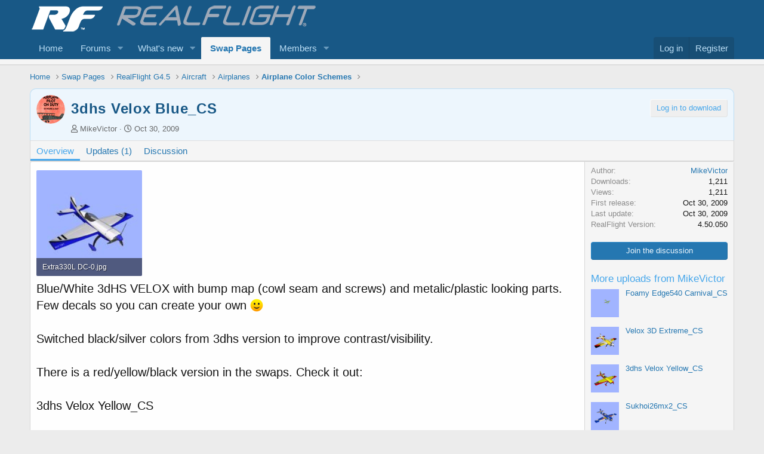

--- FILE ---
content_type: text/html; charset=utf-8
request_url: https://forums.realflight.com/index.php?resources/3dhs-velox-blue_cs.10796/
body_size: 10573
content:
<!DOCTYPE html>
<html id="XF" lang="en-US" dir="LTR"
	data-app="public"
	data-template="xfrm_resource_view"
	data-container-key="xfrmCategory-7"
	data-content-key=""
	data-logged-in="false"
	data-cookie-prefix="xf_"
	data-csrf="1767321252,104832e88a217a97555cede24116e66d"
	class="has-no-js template-xfrm_resource_view"
	>
<head>
	<meta charset="utf-8" />
	<meta http-equiv="X-UA-Compatible" content="IE=Edge" />
	<meta name="viewport" content="width=device-width, initial-scale=1, viewport-fit=cover">

	
	
	

	<title>3dhs Velox Blue_CS | RealFlight Forums</title>

	<link rel="manifest" href="/webmanifest.php">
	
		<meta name="theme-color" content="#185886" />
	

	<meta name="apple-mobile-web-app-title" content="RealFlight Forums">
	

	
		
		<meta name="description" content="Blue/White 3dHS VELOX with bump map (cowl seam and screws) and metalic/plastic looking parts. Few decals so you can create your own  :-)

Switched..." />
		<meta property="og:description" content="Blue/White 3dHS VELOX with bump map (cowl seam and screws) and metalic/plastic looking parts. Few decals so you can create your own  :-)

Switched black/silver colors from 3dhs version to improve contrast/visibility. 

There is a..." />
		<meta property="twitter:description" content="Blue/White 3dHS VELOX with bump map (cowl seam and screws) and metalic/plastic looking parts. Few decals so you can create your own  :-)

Switched black/silver colors from 3dhs version to..." />
	
	
		<meta property="og:url" content="https://forums.realflight.com/index.php?resources/3dhs-velox-blue_cs.10796/" />
	
		<link rel="canonical" href="https://forums.realflight.com/index.php?resources/3dhs-velox-blue_cs.10796/" />
	

	
		
	
	
	<meta property="og:site_name" content="RealFlight Forums" />


	
	
		
	
	
	<meta property="og:type" content="website" />


	
	
		
	
	
	
		<meta property="og:title" content="3dhs Velox Blue_CS" />
		<meta property="twitter:title" content="3dhs Velox Blue_CS" />
	


	
	
	
	

	
	

	


	<link rel="preload" href="/styles/fonts/fa/fa-regular-400.woff2?_v=5.15.3" as="font" type="font/woff2" crossorigin="anonymous" />


	<link rel="preload" href="/styles/fonts/fa/fa-solid-900.woff2?_v=5.15.3" as="font" type="font/woff2" crossorigin="anonymous" />


<link rel="preload" href="/styles/fonts/fa/fa-brands-400.woff2?_v=5.15.3" as="font" type="font/woff2" crossorigin="anonymous" />

	<link rel="stylesheet" href="/css.php?css=public%3Anormalize.css%2Cpublic%3Afa.css%2Cpublic%3Acore.less%2Cpublic%3Aapp.less&amp;s=5&amp;l=1&amp;d=1727391774&amp;k=c3cb8ef5b3759858410e9d15a1865e354cb2c3a7" />

	<link rel="stylesheet" href="/css.php?css=public%3Aattachments.less%2Cpublic%3Alightbox.less%2Cpublic%3Ashare_controls.less%2Cpublic%3Astructured_list.less%2Cpublic%3Axfrm.less%2Cpublic%3Aextra.less&amp;s=5&amp;l=1&amp;d=1727391774&amp;k=f15ee89825d4f1fd940bae4cb91ea9b80f6c443c" />

	
		<script src="/js/xf/preamble.min.js?_v=148c9267"></script>
	


	
	
</head>
<body data-template="xfrm_resource_view">

<div class="p-pageWrapper" id="top">





<header class="p-header" id="header">
	<div class="p-header-inner">
		<div class="p-header-content">

			<div class="p-header-logo p-header-logo--image">
				<a href="https://forums.realflight.com">
					<img src="/data/assets/logo/rf2_long_50px.png" srcset="/data/assets/logo/rf2_long_100px.png 2x" alt="RealFlight Forums"
						width="" height="50" />
				</a>
			</div>

			
		</div>
	</div>
</header>





	<div class="p-navSticky p-navSticky--primary" data-xf-init="sticky-header">
		
	<nav class="p-nav">
		<div class="p-nav-inner">
			<button type="button" class="button--plain p-nav-menuTrigger button" data-xf-click="off-canvas" data-menu=".js-headerOffCanvasMenu" tabindex="0" aria-label="Menu"><span class="button-text">
				<i aria-hidden="true"></i>
			</span></button>

			<div class="p-nav-smallLogo">
				<a href="https://forums.realflight.com">
					<img src="/data/assets/logo/rf2_long_50px.png" srcset="/data/assets/logo/rf2_long_100px.png 2x" alt="RealFlight Forums"
						width="" height="50" />
				</a>
			</div>

			<div class="p-nav-scroller hScroller" data-xf-init="h-scroller" data-auto-scroll=".p-navEl.is-selected">
				<div class="hScroller-scroll">
					<ul class="p-nav-list js-offCanvasNavSource">
					
						<li>
							
	<div class="p-navEl " >
		

			
	
	<a href="https://forums.realflight.com"
		class="p-navEl-link "
		
		data-xf-key="1"
		data-nav-id="home">Home</a>


			

		
		
	</div>

						</li>
					
						<li>
							
	<div class="p-navEl " data-has-children="true">
		

			
	
	<a href="/index.php"
		class="p-navEl-link p-navEl-link--splitMenu "
		
		
		data-nav-id="forums">Forums</a>


			<a data-xf-key="2"
				data-xf-click="menu"
				data-menu-pos-ref="< .p-navEl"
				class="p-navEl-splitTrigger"
				role="button"
				tabindex="0"
				aria-label="Toggle expanded"
				aria-expanded="false"
				aria-haspopup="true"></a>

		
		
			<div class="menu menu--structural" data-menu="menu" aria-hidden="true">
				<div class="menu-content">
					
						
	
	
	<a href="/index.php?whats-new/posts/"
		class="menu-linkRow u-indentDepth0 js-offCanvasCopy "
		
		
		data-nav-id="newPosts">New posts</a>

	

					
				</div>
			</div>
		
	</div>

						</li>
					
						<li>
							
	<div class="p-navEl " data-has-children="true">
		

			
	
	<a href="/index.php?whats-new/"
		class="p-navEl-link p-navEl-link--splitMenu "
		
		
		data-nav-id="whatsNew">What's new</a>


			<a data-xf-key="3"
				data-xf-click="menu"
				data-menu-pos-ref="< .p-navEl"
				class="p-navEl-splitTrigger"
				role="button"
				tabindex="0"
				aria-label="Toggle expanded"
				aria-expanded="false"
				aria-haspopup="true"></a>

		
		
			<div class="menu menu--structural" data-menu="menu" aria-hidden="true">
				<div class="menu-content">
					
						
	
	
	<a href="/index.php?whats-new/posts/"
		class="menu-linkRow u-indentDepth0 js-offCanvasCopy "
		 rel="nofollow"
		
		data-nav-id="whatsNewPosts">New posts</a>

	

					
						
	
	
	<a href="/index.php?whats-new/resources/"
		class="menu-linkRow u-indentDepth0 js-offCanvasCopy "
		 rel="nofollow"
		
		data-nav-id="xfrmNewResources">New uploads</a>

	

					
				</div>
			</div>
		
	</div>

						</li>
					
						<li>
							
	<div class="p-navEl is-selected" >
		

			
	
	<a href="/index.php?resources/"
		class="p-navEl-link "
		
		data-xf-key="4"
		data-nav-id="xfrm">Swap Pages</a>


			

		
		
	</div>

						</li>
					
						<li>
							
	<div class="p-navEl " data-has-children="true">
		

			
	
	<a href="/index.php?members/"
		class="p-navEl-link p-navEl-link--splitMenu "
		
		
		data-nav-id="members">Members</a>


			<a data-xf-key="5"
				data-xf-click="menu"
				data-menu-pos-ref="< .p-navEl"
				class="p-navEl-splitTrigger"
				role="button"
				tabindex="0"
				aria-label="Toggle expanded"
				aria-expanded="false"
				aria-haspopup="true"></a>

		
		
			<div class="menu menu--structural" data-menu="menu" aria-hidden="true">
				<div class="menu-content">
					
						
	
	
	<a href="/index.php?online/"
		class="menu-linkRow u-indentDepth0 js-offCanvasCopy "
		
		
		data-nav-id="currentVisitors">Current visitors</a>

	

					
				</div>
			</div>
		
	</div>

						</li>
					
					</ul>
				</div>
			</div>

			<div class="p-nav-opposite">
				<div class="p-navgroup p-account p-navgroup--guest">
					
						<a href="/index.php?login/" class="p-navgroup-link p-navgroup-link--textual p-navgroup-link--logIn"
							data-xf-click="overlay" data-follow-redirects="on">
							<span class="p-navgroup-linkText">Log in</span>
						</a>
						
							<a href="/index.php?register/" class="p-navgroup-link p-navgroup-link--textual p-navgroup-link--register"
								data-xf-click="overlay" data-follow-redirects="on">
								<span class="p-navgroup-linkText">Register</span>
							</a>
						
					
				</div>

				<div class="p-navgroup p-discovery p-discovery--noSearch">
					<a href="/index.php?whats-new/"
						class="p-navgroup-link p-navgroup-link--iconic p-navgroup-link--whatsnew"
						aria-label="What&#039;s new"
						title="What&#039;s new">
						<i aria-hidden="true"></i>
						<span class="p-navgroup-linkText">What's new</span>
					</a>

					
				</div>
			</div>
		</div>
	</nav>

	</div>
	
	
		<div class="p-sectionLinks p-sectionLinks--empty"></div>
	



<div class="offCanvasMenu offCanvasMenu--nav js-headerOffCanvasMenu" data-menu="menu" aria-hidden="true" data-ocm-builder="navigation">
	<div class="offCanvasMenu-backdrop" data-menu-close="true"></div>
	<div class="offCanvasMenu-content">
		<div class="offCanvasMenu-header">
			Menu
			<a class="offCanvasMenu-closer" data-menu-close="true" role="button" tabindex="0" aria-label="Close"></a>
		</div>
		
			<div class="p-offCanvasRegisterLink">
				<div class="offCanvasMenu-linkHolder">
					<a href="/index.php?login/" class="offCanvasMenu-link" data-xf-click="overlay" data-menu-close="true">
						Log in
					</a>
				</div>
				<hr class="offCanvasMenu-separator" />
				
					<div class="offCanvasMenu-linkHolder">
						<a href="/index.php?register/" class="offCanvasMenu-link" data-xf-click="overlay" data-menu-close="true">
							Register
						</a>
					</div>
					<hr class="offCanvasMenu-separator" />
				
			</div>
		
		<div class="js-offCanvasNavTarget"></div>
		<div class="offCanvasMenu-installBanner js-installPromptContainer" style="display: none;" data-xf-init="install-prompt">
			<div class="offCanvasMenu-installBanner-header">Install the app</div>
			<button type="button" class="js-installPromptButton button"><span class="button-text">Install</span></button>
			<template class="js-installTemplateIOS">
				<div class="overlay-title">How to install the app on iOS</div>
				<div class="block-body">
					<div class="block-row">
						<p>
							Follow along with the video below to see how to install our site as a web app on your home screen.
						</p>
						<p style="text-align: center">
							<video src="/styles/default/xenforo/add_to_home.mp4"
								width="280" height="480" autoplay loop muted playsinline></video>
						</p>
						<p>
							<small><strong>Note:</strong> This feature may not be available in some browsers.</small>
						</p>
					</div>
				</div>
			</template>
		</div>
	</div>
</div>

<div class="p-body">
	<div class="p-body-inner">
		<!--XF:EXTRA_OUTPUT-->

		

		

		
		
	
		<ul class="p-breadcrumbs "
			itemscope itemtype="https://schema.org/BreadcrumbList">
		
			

			
			

			
				
				
	<li itemprop="itemListElement" itemscope itemtype="https://schema.org/ListItem">
		<a href="https://forums.realflight.com" itemprop="item">
			<span itemprop="name">Home</span>
		</a>
		<meta itemprop="position" content="1" />
	</li>

			

			
				
				
	<li itemprop="itemListElement" itemscope itemtype="https://schema.org/ListItem">
		<a href="/index.php?resources/" itemprop="item">
			<span itemprop="name">Swap Pages</span>
		</a>
		<meta itemprop="position" content="2" />
	</li>

			
			
				
				
	<li itemprop="itemListElement" itemscope itemtype="https://schema.org/ListItem">
		<a href="/index.php?resources/categories/realflight-g4-5.29/" itemprop="item">
			<span itemprop="name">RealFlight G4.5</span>
		</a>
		<meta itemprop="position" content="3" />
	</li>

			
				
				
	<li itemprop="itemListElement" itemscope itemtype="https://schema.org/ListItem">
		<a href="/index.php?resources/categories/aircraft.30/" itemprop="item">
			<span itemprop="name">Aircraft</span>
		</a>
		<meta itemprop="position" content="4" />
	</li>

			
				
				
	<li itemprop="itemListElement" itemscope itemtype="https://schema.org/ListItem">
		<a href="/index.php?resources/categories/airplanes.33/" itemprop="item">
			<span itemprop="name">Airplanes</span>
		</a>
		<meta itemprop="position" content="5" />
	</li>

			
				
				
	<li itemprop="itemListElement" itemscope itemtype="https://schema.org/ListItem">
		<a href="/index.php?resources/categories/airplane-color-schemes.37/" itemprop="item">
			<span itemprop="name">Airplane Color Schemes</span>
		</a>
		<meta itemprop="position" content="6" />
	</li>

			

		
		</ul>
	

		

		
	<noscript class="js-jsWarning"><div class="blockMessage blockMessage--important blockMessage--iconic u-noJsOnly">JavaScript is disabled. For a better experience, please enable JavaScript in your browser before proceeding.</div></noscript>

		
	<div class="blockMessage blockMessage--important blockMessage--iconic js-browserWarning" style="display: none">You are using an out of date browser. It  may not display this or other websites correctly.<br />You should upgrade or use an <a href="https://www.google.com/chrome/" target="_blank" rel="noopener">alternative browser</a>.</div>


		
			<div class="p-body-header">
				
		<div class="contentRow contentRow--hideFigureNarrow">
			<span class="contentRow-figure">
				
					<a href="/index.php?members/mikevictor.52849/" class="avatar avatar--s" data-user-id="52849" data-xf-init="member-tooltip">
			<img src="/data/avatars/s/52/52849.jpg?1582132055" srcset="/data/avatars/m/52/52849.jpg?1582132055 2x" alt="MikeVictor" class="avatar-u52849-s" width="48" height="48" loading="lazy" /> 
		</a>
				
			</span>
			<div class="contentRow-main">
				<div class="p-title">
					<h1 class="p-title-value">
						
							3dhs Velox Blue_CS
						
						
					</h1>
					
						<div class="p-title-pageAction">
							
								<span class="button button--wrap is-disabled">Log in to download</span>
							
						</div>
						
				</div>
				
					<div class="p-description">
						
							<ul class="listInline listInline--bullet">
								<li>
									<i class="fa--xf far fa-user" aria-hidden="true" title="Author"></i>
									<span class="u-srOnly">Author</span>

									<a href="/index.php?members/mikevictor.52849/" class="username  u-concealed" dir="auto" data-user-id="52849" data-xf-init="member-tooltip">MikeVictor</a>
								</li>
								<li>
									<i class="fa--xf far fa-clock" aria-hidden="true" title="Creation date"></i>
									<span class="u-srOnly">Creation date</span>

									<a href="/index.php?resources/3dhs-velox-blue_cs.10796/" class="u-concealed"><time  class="u-dt" dir="auto" datetime="2009-10-30T21:51:26-0700" data-time="1256964686" data-date-string="Oct 30, 2009" data-time-string="9:51 PM" title="Oct 30, 2009 at 9:51 PM">Oct 30, 2009</time></a>
								</li>
								
								
								
							</ul>
						
					</div>
				
			</div>
		</div>
	
			</div>
		

		<div class="p-body-main  ">
			
			<div class="p-body-contentCol"></div>
			

			

			<div class="p-body-content">
				
				<div class="p-body-pageContent">





	

	




	



	
		<div class="tabs tabs--standalone">
			<div class="hScroller" data-xf-init="h-scroller">
				<span class="hScroller-scroll">
					<a class="tabs-tab is-active" href="/index.php?resources/3dhs-velox-blue_cs.10796/">Overview</a>
					
						
						
						
							<a class="tabs-tab " href="/index.php?resources/3dhs-velox-blue_cs.10796/updates">Updates (1)</a>
						
						
						
						
							<a class="tabs-tab " href="/index.php?threads/3dhs-velox-blue_cs.40319/">Discussion</a>
						
					
				</span>
			</div>
		</div>
	



	








	
	
	
		
	
	
	


	
	
	
		
	
	
	


	
	
		
	
	
	


	
	










	
		
		

		
			<script class="js-extraPhrases" type="application/json">
			{
				"lightbox_close": "Close",
				"lightbox_next": "Next",
				"lightbox_previous": "Previous",
				"lightbox_error": "The requested content cannot be loaded. Please try again later.",
				"lightbox_start_slideshow": "Start slideshow",
				"lightbox_stop_slideshow": "Stop slideshow",
				"lightbox_full_screen": "Full screen",
				"lightbox_thumbnails": "Thumbnails",
				"lightbox_download": "Download",
				"lightbox_share": "Share",
				"lightbox_zoom": "Zoom",
				"lightbox_new_window": "New window",
				"lightbox_toggle_sidebar": "Toggle sidebar"
			}
			</script>
		
		
	


<div class="block">
	
	<div class="block-container">
		<div class="block-body lbContainer js-resourceBody"
			data-xf-init="lightbox"
			data-lb-id="resource-10796"
			data-lb-caption-desc="MikeVictor &middot; Oct 30, 2009 at 9:51 PM">

			<div class="resourceBody">
				<article class="resourceBody-main js-lbContainer">
					

	


					

	


					
						
							
							<ul class="attachmentList resourceBody-attachments">
								
									
										
	<li class="file file--linked">
		<a class="u-anchorTarget" id="attachment-82345"></a>
		
			
	
		
		

		
		
	


			<a class="file-preview js-lbImage" href="/index.php?attachments/extra330l-dc-0-jpg.82345/" target="_blank">
				<img src="/data/attachments/70/70550-e763150e9c85b24301cc7e3b843a4eac.jpg" alt="Extra330L DC-0.jpg"
					width="150" height="150" loading="lazy" />
			</a>
		

		<div class="file-content">
			<div class="file-info">
				<span class="file-name" title="Extra330L DC-0.jpg">Extra330L DC-0.jpg</span>
				<div class="file-meta">
					26.4 KB
					
					&middot; Views: 249
					
				</div>
			</div>
		</div>
	</li>

									
								
							</ul>
						
					

					
						<div class="bbWrapper">Blue/White 3dHS VELOX with bump map (cowl seam and screws) and metalic/plastic looking parts. Few decals so you can create your own  <img src="[data-uri]" class="smilie smilie--sprite smilie--sprite1" alt=":)" title="Smile    :)" loading="lazy" data-shortname=":)" /><br />
<br />
Switched black/silver colors from 3dhs version to improve contrast/visibility. <br />
<br />
There is a red/yellow/black version in the swaps. Check it out: <br />
<br />
3dhs Velox Yellow_CS<br />
<br />
Enjoy.<br />
Mike</div>
					

					
	
		<div class="xfrm-required-resources">
		<h1>
		This color scheme requires:
		</h1>
		
			<span class="xfrm-required-models">
			
				<a href="/index.php?resources/extra330l-dc_ea.512/">Extra330L DC_EA</a>
			
			</span>
		
		</div>
	


					
	
	
	
	

					
					

					<div class="reactionsBar js-reactionsList is-active">
						
	
	
		<ul class="reactionSummary">
		
			<li><span class="reaction reaction--small reaction--1" data-reaction-id="1"><i aria-hidden="true"></i><img src="[data-uri]" class="reaction-sprite js-reaction" alt="Like" title="Like" /></span></li>
		
		</ul>
	


<span class="u-srOnly">Reactions:</span>
<a class="reactionsBar-link" href="/index.php?resources/3dhs-velox-blue_cs.10796/update/8300/reactions" data-xf-click="overlay" data-cache="false" rel="nofollow"><bdi>CMFC</bdi>, <bdi>Pitts S12</bdi>, <bdi>jadamian75</bdi> and 2 others</a>
					</div>

					
				</article>

				<div class="resourceBody-sidebar">
					<div class="resourceSidebarGroup">
						<dl class="pairs pairs--justified">
							<dt>Author</dt>
							<dd><a href="/index.php?members/mikevictor.52849/" class="username " dir="auto" data-user-id="52849" data-xf-init="member-tooltip">MikeVictor</a></dd>
						</dl>
						
							<dl class="pairs pairs--justified">
								<dt>Downloads</dt>
								<dd>1,211</dd>
							</dl>
						
						<dl class="pairs pairs--justified">
							<dt>Views</dt>
							<dd>1,211</dd>
						</dl>
						<dl class="pairs pairs--justified">
							<dt>First release</dt>
							<dd><time  class="u-dt" dir="auto" datetime="2009-10-30T21:51:26-0700" data-time="1256964686" data-date-string="Oct 30, 2009" data-time-string="9:51 PM" title="Oct 30, 2009 at 9:51 PM">Oct 30, 2009</time></dd>
						</dl>
						<dl class="pairs pairs--justified">
							<dt>Last update</dt>
							<dd><time  class="u-dt" dir="auto" datetime="2009-10-30T21:51:26-0700" data-time="1256964686" data-date-string="Oct 30, 2009" data-time-string="9:51 PM" title="Oct 30, 2009 at 9:51 PM">Oct 30, 2009</time></dd>
						</dl>
						<dl class="pairs pairs--justified">
							<dt>RealFlight Version</dt>
							<dd>4.50.050</dd>
						</dl>
					</div>

					
						<div class="resourceSidebarGroup resourceSidebarGroup--buttons">
							
								
									<a href="/index.php?threads/3dhs-velox-blue_cs.40319/" class="button--fullWidth button"><span class="button-text">Join the discussion</span></a>
								

							
						</div>
					


					

					
						<div class="resourceSidebarGroup">
							<h4 class="resourceSidebarGroup-title">
								<a href="/index.php?resources/authors/mikevictor.52849/">More uploads from MikeVictor</a>
							</h4>
							<ul class="resourceSidebarList">
							
								<li>
									
	
	<div class="contentRow">
		<div class="contentRow-figure">
		<div class="structItem-cell structItem-cell--icon">
			<div class="structItem-iconContainer">
			
				<img src="previews/10954_preview.jpg" />
			
			</div>
		</div>
		</div>
		<div class="contentRow-main contentRow-main--close">
			<a href="/index.php?resources/foamy-edge540-carnival_cs.10954/">Foamy Edge540 Carnival_CS</a>
			<div class="contentRow-lesser"></div>
			
		</div>
	</div>

								</li>
							
								<li>
									
	
	<div class="contentRow">
		<div class="contentRow-figure">
		<div class="structItem-cell structItem-cell--icon">
			<div class="structItem-iconContainer">
			
				<img src="previews/10910_preview.jpg" />
			
			</div>
		</div>
		</div>
		<div class="contentRow-main contentRow-main--close">
			<a href="/index.php?resources/velox-3d-extreme_cs.10910/">Velox 3D Extreme_CS</a>
			<div class="contentRow-lesser"></div>
			
		</div>
	</div>

								</li>
							
								<li>
									
	
	<div class="contentRow">
		<div class="contentRow-figure">
		<div class="structItem-cell structItem-cell--icon">
			<div class="structItem-iconContainer">
			
				<img src="previews/10805_preview.jpg" />
			
			</div>
		</div>
		</div>
		<div class="contentRow-main contentRow-main--close">
			<a href="/index.php?resources/3dhs-velox-yellow_cs.10805/">3dhs Velox Yellow_CS</a>
			<div class="contentRow-lesser"></div>
			
		</div>
	</div>

								</li>
							
								<li>
									
	
	<div class="contentRow">
		<div class="contentRow-figure">
		<div class="structItem-cell structItem-cell--icon">
			<div class="structItem-iconContainer">
			
				<img src="previews/10764_preview.jpg" />
			
			</div>
		</div>
		</div>
		<div class="contentRow-main contentRow-main--close">
			<a href="/index.php?resources/sukhoi26mx2_cs.10764/">Sukhoi26mx2_CS</a>
			<div class="contentRow-lesser"></div>
			
		</div>
	</div>

								</li>
							
								<li>
									
	
	<div class="contentRow">
		<div class="contentRow-figure">
		<div class="structItem-cell structItem-cell--icon">
			<div class="structItem-iconContainer">
			
				<img src="previews/10763_preview.jpg" />
			
			</div>
		</div>
		</div>
		<div class="contentRow-main contentRow-main--close">
			<a href="/index.php?resources/3dhs-yak-54-purple_cs.10763/">3dHS Yak 54 Purple_CS</a>
			<div class="contentRow-lesser"></div>
			
		</div>
	</div>

								</li>
							
							</ul>
						</div>
					

					
						<div class="resourceSidebarGroup">
							<h4 class="resourceSidebarGroup-title">Share this upload</h4>
							
								

	
		

		<div class="shareButtons shareButtons--iconic" data-xf-init="share-buttons" data-page-url="" data-page-title="" data-page-desc="" data-page-image="">
			

			<div class="shareButtons-buttons">
				
					
						<a class="shareButtons-button shareButtons-button--brand shareButtons-button--facebook" data-href="https://www.facebook.com/sharer.php?u={url}">
							<i aria-hidden="true"></i>
							<span>Facebook</span>
						</a>
					

					
						<a class="shareButtons-button shareButtons-button--brand shareButtons-button--twitter" data-href="https://twitter.com/intent/tweet?url={url}&amp;text={title}">
							<svg xmlns="http://www.w3.org/2000/svg" height="1em" viewBox="0 0 512 512" class=""><!--! Font Awesome Free 6.4.2 by @fontawesome - https://fontawesome.com License - https://fontawesome.com/license (Commercial License) Copyright 2023 Fonticons, Inc. --><path d="M389.2 48h70.6L305.6 224.2 487 464H345L233.7 318.6 106.5 464H35.8L200.7 275.5 26.8 48H172.4L272.9 180.9 389.2 48zM364.4 421.8h39.1L151.1 88h-42L364.4 421.8z"/></svg> <span>X (Twitter)</span>
						</a>
					

					
						<a class="shareButtons-button shareButtons-button--brand shareButtons-button--reddit" data-href="https://reddit.com/submit?url={url}&amp;title={title}">
							<i aria-hidden="true"></i>
							<span>Reddit</span>
						</a>
					

					
						<a class="shareButtons-button shareButtons-button--brand shareButtons-button--pinterest" data-href="https://pinterest.com/pin/create/bookmarklet/?url={url}&amp;description={title}&amp;media={image}">
							<i aria-hidden="true"></i>
							<span>Pinterest</span>
						</a>
					

					
						<a class="shareButtons-button shareButtons-button--brand shareButtons-button--tumblr" data-href="https://www.tumblr.com/widgets/share/tool?canonicalUrl={url}&amp;title={title}">
							<i aria-hidden="true"></i>
							<span>Tumblr</span>
						</a>
					

					
						<a class="shareButtons-button shareButtons-button--brand shareButtons-button--whatsApp" data-href="https://api.whatsapp.com/send?text={title}&nbsp;{url}">
							<i aria-hidden="true"></i>
							<span>WhatsApp</span>
						</a>
					

					
						<a class="shareButtons-button shareButtons-button--email" data-href="mailto:?subject={title}&amp;body={url}">
							<i aria-hidden="true"></i>
							<span>Email</span>
						</a>
					

					
						<a class="shareButtons-button shareButtons-button--share is-hidden"
							data-xf-init="web-share"
							data-title="" data-text="" data-url=""
							data-hide=".shareButtons-button:not(.shareButtons-button--share)">

							<i aria-hidden="true"></i>
							<span>Share</span>
						</a>
					

					
						<a class="shareButtons-button shareButtons-button--link is-hidden" data-clipboard="{url}">
							<i aria-hidden="true"></i>
							<span>Link</span>
						</a>
					
				
			</div>
		</div>
	

							
						</div>
					
				</div>
			</div>
		</div>
	</div>
</div>




	<div class="block">
		<div class="block-container">
			<h3 class="block-header">Latest updates</h3>
			<ol class="block-body">
			
				<li class="block-row block-row--separated">
					<h3 class="block-textHeader">
						<a href="/index.php?resources/3dhs-velox-blue_cs.10796/update/8301/">Images</a>
					</h3>
					<div>Images</div>
			
			</ol>
			<div class="block-footer">
				<span class="block-footer-controls"><a href="/index.php?resources/3dhs-velox-blue_cs.10796/updates" class="button--link button"><span class="button-text">Read more…</span></a></span>
			</div>
		</div>
	</div>


</div>
				
			</div>

			
		</div>

		
		
	
		<ul class="p-breadcrumbs p-breadcrumbs--bottom"
			itemscope itemtype="https://schema.org/BreadcrumbList">
		
			

			
			

			
				
				
	<li itemprop="itemListElement" itemscope itemtype="https://schema.org/ListItem">
		<a href="https://forums.realflight.com" itemprop="item">
			<span itemprop="name">Home</span>
		</a>
		<meta itemprop="position" content="1" />
	</li>

			

			
				
				
	<li itemprop="itemListElement" itemscope itemtype="https://schema.org/ListItem">
		<a href="/index.php?resources/" itemprop="item">
			<span itemprop="name">Swap Pages</span>
		</a>
		<meta itemprop="position" content="2" />
	</li>

			
			
				
				
	<li itemprop="itemListElement" itemscope itemtype="https://schema.org/ListItem">
		<a href="/index.php?resources/categories/realflight-g4-5.29/" itemprop="item">
			<span itemprop="name">RealFlight G4.5</span>
		</a>
		<meta itemprop="position" content="3" />
	</li>

			
				
				
	<li itemprop="itemListElement" itemscope itemtype="https://schema.org/ListItem">
		<a href="/index.php?resources/categories/aircraft.30/" itemprop="item">
			<span itemprop="name">Aircraft</span>
		</a>
		<meta itemprop="position" content="4" />
	</li>

			
				
				
	<li itemprop="itemListElement" itemscope itemtype="https://schema.org/ListItem">
		<a href="/index.php?resources/categories/airplanes.33/" itemprop="item">
			<span itemprop="name">Airplanes</span>
		</a>
		<meta itemprop="position" content="5" />
	</li>

			
				
				
	<li itemprop="itemListElement" itemscope itemtype="https://schema.org/ListItem">
		<a href="/index.php?resources/categories/airplane-color-schemes.37/" itemprop="item">
			<span itemprop="name">Airplane Color Schemes</span>
		</a>
		<meta itemprop="position" content="6" />
	</li>

			

		
		</ul>
	

		
	</div>
</div>

<footer class="p-footer" id="footer">
	<div class="p-footer-inner">

		<div class="p-footer-row">
			
			<div class="p-footer-row-opposite">
				<ul class="p-footer-linkList">
					
						
							<li><a href="https://realflight.com/contact.php" data-xf-click="">Contact us</a></li>
						
					

					
						<li><a href="https://www.horizonhobby.com/terms-and-conditions-page.html">Terms and rules</a></li>
					

					
						<li><a href="https://www.horizonhobby.com/privacy-policy-page.html">Privacy policy</a></li>
					

					
						<li><a href="/index.php?help/">Help</a></li>
					

					
						<li><a href="https://forums.realflight.com">Home</a></li>
					

					<li><a href="/index.php?forums/-/index.rss" target="_blank" class="p-footer-rssLink" title="RSS"><span aria-hidden="true"><i class="fa--xf far fa-rss" aria-hidden="true"></i><span class="u-srOnly">RSS</span></span></a></li>
				</ul>
			</div>
		</div>

		
			<div class="p-footer-copyright">
			
				<a href="https://xenforo.com" class="u-concealed" dir="ltr" target="_blank" rel="sponsored noopener">Community platform by XenForo<sup>&reg;</sup> <span class="copyright">&copy; 2010-2024 XenForo Ltd.</span></a>
				
			
			</div>
		

		
	</div>
</footer>

</div> <!-- closing p-pageWrapper -->

<div class="u-bottomFixer js-bottomFixTarget">
	
	
</div>

<div class="u-navButtons js-navButtons" data-trigger-type="up">
	<a href="javascript:" class="button--scroll button"><span class="button-text"><i class="fa--xf far fa-arrow-left" aria-hidden="true"></i><span class="u-srOnly">Back</span></span></a>
</div>


	<div class="u-scrollButtons js-scrollButtons" data-trigger-type="up">
		<a href="#top" class="button--scroll button" data-xf-click="scroll-to"><span class="button-text"><i class="fa--xf far fa-arrow-up" aria-hidden="true"></i><span class="u-srOnly">Top</span></span></a>
		
	</div>



	<script src="https://ajax.googleapis.com/ajax/libs/jquery/3.5.1/jquery.min.js"></script><script>window.jQuery || document.write('<script src="/js/vendor/jquery/jquery-3.5.1.min.js?_v=148c9267"><\/script>')</script>
	<script src="/js/vendor/vendor-compiled.js?_v=148c9267"></script>
	<script src="/js/xf/core-compiled.js?_v=148c9267"></script>
	<script src="/js/xf/lightbox-compiled.js?_v=148c9267"></script>

	<script>
		jQuery.extend(true, XF.config, {
			// 
			userId: 0,
			enablePush: false,
			pushAppServerKey: '',
			url: {
				fullBase: 'https://forums.realflight.com/',
				basePath: '/',
				css: '/css.php?css=__SENTINEL__&s=5&l=1&d=1727391774',
				keepAlive: '/index.php?login/keep-alive'
			},
			cookie: {
				path: '/',
				domain: '',
				prefix: 'xf_',
				secure: true,
				consentMode: 'disabled',
				consented: ["optional","_third_party"]
			},
			cacheKey: 'eb5c7c04ebf0b008cd0e9a7c87e12c44',
			csrf: '1767321252,104832e88a217a97555cede24116e66d',
			js: {"\/js\/xf\/lightbox-compiled.js?_v=148c9267":true},
			css: {"public:attachments.less":true,"public:lightbox.less":true,"public:share_controls.less":true,"public:structured_list.less":true,"public:xfrm.less":true,"public:extra.less":true},
			time: {
				now: 1767321252,
				today: 1767254400,
				todayDow: 4,
				tomorrow: 1767340800,
				yesterday: 1767168000,
				week: 1766736000
			},
			borderSizeFeature: '3px',
			fontAwesomeWeight: 'r',
			enableRtnProtect: true,
			
			enableFormSubmitSticky: true,
			uploadMaxFilesize: 104857600,
			allowedVideoExtensions: ["m4v","mov","mp4","mp4v","mpeg","mpg","ogv","webm"],
			allowedAudioExtensions: ["mp3","opus","ogg","wav"],
			shortcodeToEmoji: true,
			visitorCounts: {
				conversations_unread: '0',
				alerts_unviewed: '0',
				total_unread: '0',
				title_count: true,
				icon_indicator: true
			},
			jsState: {},
			publicMetadataLogoUrl: '',
			publicPushBadgeUrl: 'https://forums.realflight.com/styles/default/xenforo/bell.png'
		});

		jQuery.extend(XF.phrases, {
			// 
			date_x_at_time_y: "{date} at {time}",
			day_x_at_time_y:  "{day} at {time}",
			yesterday_at_x:   "Yesterday at {time}",
			x_minutes_ago:    "{minutes} minutes ago",
			one_minute_ago:   "1 minute ago",
			a_moment_ago:     "A moment ago",
			today_at_x:       "Today at {time}",
			in_a_moment:      "In a moment",
			in_a_minute:      "In a minute",
			in_x_minutes:     "In {minutes} minutes",
			later_today_at_x: "Later today at {time}",
			tomorrow_at_x:    "Tomorrow at {time}",

			day0: "Sunday",
			day1: "Monday",
			day2: "Tuesday",
			day3: "Wednesday",
			day4: "Thursday",
			day5: "Friday",
			day6: "Saturday",

			dayShort0: "Sun",
			dayShort1: "Mon",
			dayShort2: "Tue",
			dayShort3: "Wed",
			dayShort4: "Thu",
			dayShort5: "Fri",
			dayShort6: "Sat",

			month0: "January",
			month1: "February",
			month2: "March",
			month3: "April",
			month4: "May",
			month5: "June",
			month6: "July",
			month7: "August",
			month8: "September",
			month9: "October",
			month10: "November",
			month11: "December",

			active_user_changed_reload_page: "The active user has changed. Reload the page for the latest version.",
			server_did_not_respond_in_time_try_again: "The server did not respond in time. Please try again.",
			oops_we_ran_into_some_problems: "Oops! We ran into some problems.",
			oops_we_ran_into_some_problems_more_details_console: "Oops! We ran into some problems. Please try again later. More error details may be in the browser console.",
			file_too_large_to_upload: "The file is too large to be uploaded.",
			uploaded_file_is_too_large_for_server_to_process: "The uploaded file is too large for the server to process.",
			files_being_uploaded_are_you_sure: "Files are still being uploaded. Are you sure you want to submit this form?",
			attach: "Attach files",
			rich_text_box: "Rich text box",
			close: "Close",
			link_copied_to_clipboard: "Link copied to clipboard.",
			text_copied_to_clipboard: "Text copied to clipboard.",
			loading: "Loading…",
			you_have_exceeded_maximum_number_of_selectable_items: "You have exceeded the maximum number of selectable items.",

			processing: "Processing",
			'processing...': "Processing…",

			showing_x_of_y_items: "Showing {count} of {total} items",
			showing_all_items: "Showing all items",
			no_items_to_display: "No items to display",

			number_button_up: "Increase",
			number_button_down: "Decrease",

			push_enable_notification_title: "Push notifications enabled successfully at RealFlight Forums",
			push_enable_notification_body: "Thank you for enabling push notifications!",

			pull_down_to_refresh: "Pull down to refresh",
			release_to_refresh: "Release to refresh",
			refreshing: "Refreshing…"
		});
	</script>

	<form style="display:none" hidden="hidden">
		<input type="text" name="_xfClientLoadTime" value="" id="_xfClientLoadTime" title="_xfClientLoadTime" tabindex="-1" />
	</form>

	





	<script type="application/ld+json">
	{
		"@context": "https://schema.org",
		"@type": "CreativeWork",
		"@id": "https:\/\/forums.realflight.com\/index.php?resources\/3dhs-velox-blue_cs.10796\/",
		"name": "3dhs Velox Blue_CS",
		"headline": "3dhs Velox Blue_CS",
		"alternativeHeadline": "",
		"description": "Blue\/White 3dHS VELOX with bump map (cowl seam and screws) and metalic\/plastic looking parts. Few decals so you can create your own  :-)\r\n\r\nSwitched black\/silver colors from 3dhs version to improve contrast\/visibility. \r\n\r\nThere is a...",
		
		
		"dateCreated": "2009-10-30T21:51:26-07:00",
		"dateModified": "2009-10-30T21:51:26-07:00",
		
		
			"discussionUrl": "https:\/\/forums.realflight.com\/index.php?threads\/3dhs-velox-blue_cs.40319\/",
		
		"author": {
			"@type": "Person",
			"name": "MikeVictor"
		}
	}
	</script>


</body>
</html>









